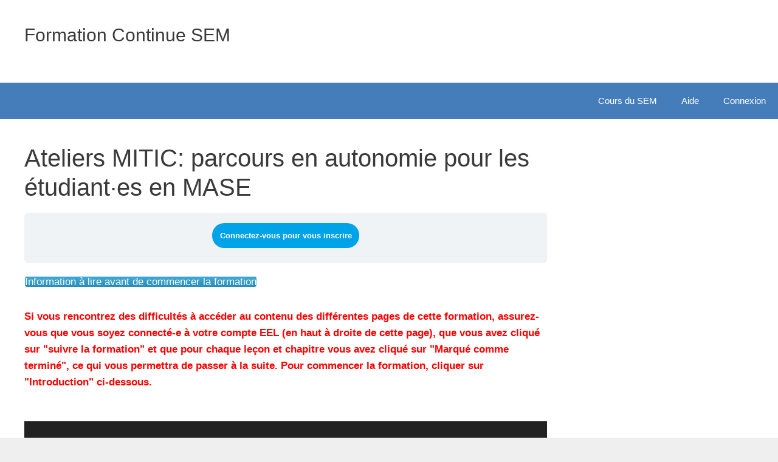

--- FILE ---
content_type: text/html; charset=UTF-8
request_url: https://semformation.anticiper.ch/courses/ateliers-mitic-parcours-en-autonomie-pour-les-etudiant%c2%b7es-en-mase1/
body_size: 16330
content:
<!DOCTYPE html>
<html lang="fr-FR">
<head>
	<meta charset="UTF-8">
	<title>Ateliers MITIC: parcours en autonomie pour les étudiant·es en MASE &#8211; Formation Continue SEM</title>
<meta name='robots' content='max-image-preview:large' />
	<style>img:is([sizes="auto" i], [sizes^="auto," i]) { contain-intrinsic-size: 3000px 1500px }</style>
	<meta name="viewport" content="width=device-width, initial-scale=1"><link rel="alternate" type="application/rss+xml" title="Formation Continue SEM &raquo; Flux" href="https://semformation.anticiper.ch/feed/" />
<link rel="alternate" type="application/rss+xml" title="Formation Continue SEM &raquo; Flux des commentaires" href="https://semformation.anticiper.ch/comments/feed/" />
<link rel="alternate" type="application/rss+xml" title="Formation Continue SEM &raquo; Ateliers MITIC: parcours en autonomie pour les étudiant·es en MASE Flux des commentaires" href="https://semformation.anticiper.ch/courses/ateliers-mitic-parcours-en-autonomie-pour-les-etudiant%c2%b7es-en-mase1/feed/" />
<script>
window._wpemojiSettings = {"baseUrl":"https:\/\/s.w.org\/images\/core\/emoji\/16.0.1\/72x72\/","ext":".png","svgUrl":"https:\/\/s.w.org\/images\/core\/emoji\/16.0.1\/svg\/","svgExt":".svg","source":{"concatemoji":"https:\/\/semformation.anticiper.ch\/wp-includes\/js\/wp-emoji-release.min.js?ver=6.8.3"}};
/*! This file is auto-generated */
!function(s,n){var o,i,e;function c(e){try{var t={supportTests:e,timestamp:(new Date).valueOf()};sessionStorage.setItem(o,JSON.stringify(t))}catch(e){}}function p(e,t,n){e.clearRect(0,0,e.canvas.width,e.canvas.height),e.fillText(t,0,0);var t=new Uint32Array(e.getImageData(0,0,e.canvas.width,e.canvas.height).data),a=(e.clearRect(0,0,e.canvas.width,e.canvas.height),e.fillText(n,0,0),new Uint32Array(e.getImageData(0,0,e.canvas.width,e.canvas.height).data));return t.every(function(e,t){return e===a[t]})}function u(e,t){e.clearRect(0,0,e.canvas.width,e.canvas.height),e.fillText(t,0,0);for(var n=e.getImageData(16,16,1,1),a=0;a<n.data.length;a++)if(0!==n.data[a])return!1;return!0}function f(e,t,n,a){switch(t){case"flag":return n(e,"\ud83c\udff3\ufe0f\u200d\u26a7\ufe0f","\ud83c\udff3\ufe0f\u200b\u26a7\ufe0f")?!1:!n(e,"\ud83c\udde8\ud83c\uddf6","\ud83c\udde8\u200b\ud83c\uddf6")&&!n(e,"\ud83c\udff4\udb40\udc67\udb40\udc62\udb40\udc65\udb40\udc6e\udb40\udc67\udb40\udc7f","\ud83c\udff4\u200b\udb40\udc67\u200b\udb40\udc62\u200b\udb40\udc65\u200b\udb40\udc6e\u200b\udb40\udc67\u200b\udb40\udc7f");case"emoji":return!a(e,"\ud83e\udedf")}return!1}function g(e,t,n,a){var r="undefined"!=typeof WorkerGlobalScope&&self instanceof WorkerGlobalScope?new OffscreenCanvas(300,150):s.createElement("canvas"),o=r.getContext("2d",{willReadFrequently:!0}),i=(o.textBaseline="top",o.font="600 32px Arial",{});return e.forEach(function(e){i[e]=t(o,e,n,a)}),i}function t(e){var t=s.createElement("script");t.src=e,t.defer=!0,s.head.appendChild(t)}"undefined"!=typeof Promise&&(o="wpEmojiSettingsSupports",i=["flag","emoji"],n.supports={everything:!0,everythingExceptFlag:!0},e=new Promise(function(e){s.addEventListener("DOMContentLoaded",e,{once:!0})}),new Promise(function(t){var n=function(){try{var e=JSON.parse(sessionStorage.getItem(o));if("object"==typeof e&&"number"==typeof e.timestamp&&(new Date).valueOf()<e.timestamp+604800&&"object"==typeof e.supportTests)return e.supportTests}catch(e){}return null}();if(!n){if("undefined"!=typeof Worker&&"undefined"!=typeof OffscreenCanvas&&"undefined"!=typeof URL&&URL.createObjectURL&&"undefined"!=typeof Blob)try{var e="postMessage("+g.toString()+"("+[JSON.stringify(i),f.toString(),p.toString(),u.toString()].join(",")+"));",a=new Blob([e],{type:"text/javascript"}),r=new Worker(URL.createObjectURL(a),{name:"wpTestEmojiSupports"});return void(r.onmessage=function(e){c(n=e.data),r.terminate(),t(n)})}catch(e){}c(n=g(i,f,p,u))}t(n)}).then(function(e){for(var t in e)n.supports[t]=e[t],n.supports.everything=n.supports.everything&&n.supports[t],"flag"!==t&&(n.supports.everythingExceptFlag=n.supports.everythingExceptFlag&&n.supports[t]);n.supports.everythingExceptFlag=n.supports.everythingExceptFlag&&!n.supports.flag,n.DOMReady=!1,n.readyCallback=function(){n.DOMReady=!0}}).then(function(){return e}).then(function(){var e;n.supports.everything||(n.readyCallback(),(e=n.source||{}).concatemoji?t(e.concatemoji):e.wpemoji&&e.twemoji&&(t(e.twemoji),t(e.wpemoji)))}))}((window,document),window._wpemojiSettings);
</script>
<style id='wp-emoji-styles-inline-css'>

	img.wp-smiley, img.emoji {
		display: inline !important;
		border: none !important;
		box-shadow: none !important;
		height: 1em !important;
		width: 1em !important;
		margin: 0 0.07em !important;
		vertical-align: -0.1em !important;
		background: none !important;
		padding: 0 !important;
	}
</style>
<link rel='stylesheet' id='wp-block-library-css' href='https://semformation.anticiper.ch/wp-includes/css/dist/block-library/style.min.css?ver=6.8.3' media='all' />
<style id='classic-theme-styles-inline-css'>
/*! This file is auto-generated */
.wp-block-button__link{color:#fff;background-color:#32373c;border-radius:9999px;box-shadow:none;text-decoration:none;padding:calc(.667em + 2px) calc(1.333em + 2px);font-size:1.125em}.wp-block-file__button{background:#32373c;color:#fff;text-decoration:none}
</style>
<style id='co-authors-plus-coauthors-style-inline-css'>
.wp-block-co-authors-plus-coauthors.is-layout-flow [class*=wp-block-co-authors-plus]{display:inline}

</style>
<style id='co-authors-plus-avatar-style-inline-css'>
.wp-block-co-authors-plus-avatar :where(img){height:auto;max-width:100%;vertical-align:bottom}.wp-block-co-authors-plus-coauthors.is-layout-flow .wp-block-co-authors-plus-avatar :where(img){vertical-align:middle}.wp-block-co-authors-plus-avatar:is(.alignleft,.alignright){display:table}.wp-block-co-authors-plus-avatar.aligncenter{display:table;margin-inline:auto}

</style>
<style id='co-authors-plus-image-style-inline-css'>
.wp-block-co-authors-plus-image{margin-bottom:0}.wp-block-co-authors-plus-image :where(img){height:auto;max-width:100%;vertical-align:bottom}.wp-block-co-authors-plus-coauthors.is-layout-flow .wp-block-co-authors-plus-image :where(img){vertical-align:middle}.wp-block-co-authors-plus-image:is(.alignfull,.alignwide) :where(img){width:100%}.wp-block-co-authors-plus-image:is(.alignleft,.alignright){display:table}.wp-block-co-authors-plus-image.aligncenter{display:table;margin-inline:auto}

</style>
<style id='pdfp-pdfposter-style-inline-css'>
.pdfp_wrapper .pdf{position:relative}.pdfp_wrapper.pdfp_popup_enabled .iframe_wrapper{display:none}.pdfp_wrapper.pdfp_popup_enabled .iframe_wrapper:fullscreen{display:block}.pdfp_wrapper .iframe_wrapper{height:100%;width:100%}.pdfp_wrapper .iframe_wrapper:fullscreen iframe{height:100vh!important}.pdfp_wrapper .iframe_wrapper iframe{width:100%}.pdfp_wrapper .iframe_wrapper .close{background:#fff;border:1px solid #ddd;border-radius:3px;color:#222;cursor:pointer;display:none;font-family:sans-serif;font-size:36px;line-height:100%;padding:0 7px;position:absolute;right:12px;top:35px;z-index:9999}.pdfp_wrapper .iframe_wrapper:fullscreen .close{display:block}.pdfp_wrapper .pdfp_fullscreen_close{display:none}.pdfp_wrapper.pdfp_fullscreen_opened .pdfp_fullscreen_close{align-items:center;background:#fff;border-radius:3px;color:#222;cursor:pointer;display:flex;font-size:35px;height:30px;justify-content:center;overflow:hidden;padding-bottom:4px;position:fixed;right:20px;top:20px;width:32px}.pdfp_wrapper.pdfp_fullscreen_opened .pdfp_fullscreen_overlay{background:#2229;height:100%;left:0;position:fixed;top:0;width:100%}.pdfp_wrapper.pdfp_fullscreen_opened .iframe_wrapper{display:block;height:90vh;left:50%;max-width:95%;position:fixed;top:50%;transform:translate(-50%,-50%);width:900px;z-index:99999999999}.pdfp_wrapper iframe{border:none;outline:none}.pdfp-adobe-viewer{border:1px solid #ddd;border-radius:3px;cursor:pointer;outline:none;text-decoration:none}.pdfp_download{margin-right:15px}.cta_wrapper{margin-bottom:10px;text-align:left}.cta_wrapper button{cursor:pointer}.pdfp_wrapper p{margin:10px 0;text-align:center}.popout-disabled{height:50px;position:absolute;right:12px;top:12px;width:50px}.pdfp_wrapper iframe{max-width:100%}.ViewSDK_hideOverflow[data-align=center]{margin-left:auto;margin-right:auto}.ViewSDK_hideOverflow[data-align=left]{margin-right:auto}.ViewSDK_hideOverflow[data-align=right]{margin-left:auto}@media screen and (max-width:768px){.pdfp_wrapper iframe{height:calc(100vw + 120px)}}@media screen and (max-width:576px){.cta_wrapper .pdfp_download{margin-bottom:10px;margin-right:0}.cta_wrapper .pdfp_download button{margin-right:0!important}.cta_wrapper{align-items:center;display:flex;flex-direction:column}}
.pdfp_wrapper .pdf{position:relative}.pdfp_wrapper .iframe_wrapper{height:100%;width:100%}.pdfp_wrapper .iframe_wrapper:fullscreen iframe{height:100vh!important}.pdfp_wrapper .iframe_wrapper iframe{width:100%}.pdfp_wrapper .iframe_wrapper .close{background:#fff;border:1px solid #ddd;border-radius:3px;color:#222;cursor:pointer;display:none;font-family:sans-serif;font-size:36px;line-height:100%;padding:0 7px;position:absolute;right:12px;top:35px;z-index:9999}.pdfp_wrapper .iframe_wrapper:fullscreen .close{display:block}.pdfp-adobe-viewer{border:1px solid #ddd;border-radius:3px;cursor:pointer;outline:none;text-decoration:none}.pdfp_download{margin-right:15px}.cta_wrapper{margin-bottom:10px}.pdfp_wrapper p{margin:10px 0;text-align:center}.popout-disabled{height:50px;position:absolute;right:12px;top:12px;width:50px}@media screen and (max-width:768px){.pdfp_wrapper iframe{height:calc(100vw + 120px)}}.ViewSDK_hideOverflow[data-align=center]{margin-left:auto;margin-right:auto}.ViewSDK_hideOverflow[data-align=left]{margin-right:auto}.ViewSDK_hideOverflow[data-align=right]{margin-left:auto}@media screen and (max-width:768px){.pdfp_wrapper iframe{height:calc(100vw + 120px)!important}}@media screen and (max-width:576px){.cta_wrapper .pdfp_download{margin-bottom:10px;margin-right:0}.cta_wrapper .pdfp_download button{margin-right:0!important}.cta_wrapper{align-items:center;display:flex;flex-direction:column}}

</style>
<style id='global-styles-inline-css'>
:root{--wp--preset--aspect-ratio--square: 1;--wp--preset--aspect-ratio--4-3: 4/3;--wp--preset--aspect-ratio--3-4: 3/4;--wp--preset--aspect-ratio--3-2: 3/2;--wp--preset--aspect-ratio--2-3: 2/3;--wp--preset--aspect-ratio--16-9: 16/9;--wp--preset--aspect-ratio--9-16: 9/16;--wp--preset--color--black: #000000;--wp--preset--color--cyan-bluish-gray: #abb8c3;--wp--preset--color--white: #ffffff;--wp--preset--color--pale-pink: #f78da7;--wp--preset--color--vivid-red: #cf2e2e;--wp--preset--color--luminous-vivid-orange: #ff6900;--wp--preset--color--luminous-vivid-amber: #fcb900;--wp--preset--color--light-green-cyan: #7bdcb5;--wp--preset--color--vivid-green-cyan: #00d084;--wp--preset--color--pale-cyan-blue: #8ed1fc;--wp--preset--color--vivid-cyan-blue: #0693e3;--wp--preset--color--vivid-purple: #9b51e0;--wp--preset--color--contrast: var(--contrast);--wp--preset--color--contrast-2: var(--contrast-2);--wp--preset--color--contrast-3: var(--contrast-3);--wp--preset--color--base: var(--base);--wp--preset--color--base-2: var(--base-2);--wp--preset--color--base-3: var(--base-3);--wp--preset--color--accent: var(--accent);--wp--preset--gradient--vivid-cyan-blue-to-vivid-purple: linear-gradient(135deg,rgba(6,147,227,1) 0%,rgb(155,81,224) 100%);--wp--preset--gradient--light-green-cyan-to-vivid-green-cyan: linear-gradient(135deg,rgb(122,220,180) 0%,rgb(0,208,130) 100%);--wp--preset--gradient--luminous-vivid-amber-to-luminous-vivid-orange: linear-gradient(135deg,rgba(252,185,0,1) 0%,rgba(255,105,0,1) 100%);--wp--preset--gradient--luminous-vivid-orange-to-vivid-red: linear-gradient(135deg,rgba(255,105,0,1) 0%,rgb(207,46,46) 100%);--wp--preset--gradient--very-light-gray-to-cyan-bluish-gray: linear-gradient(135deg,rgb(238,238,238) 0%,rgb(169,184,195) 100%);--wp--preset--gradient--cool-to-warm-spectrum: linear-gradient(135deg,rgb(74,234,220) 0%,rgb(151,120,209) 20%,rgb(207,42,186) 40%,rgb(238,44,130) 60%,rgb(251,105,98) 80%,rgb(254,248,76) 100%);--wp--preset--gradient--blush-light-purple: linear-gradient(135deg,rgb(255,206,236) 0%,rgb(152,150,240) 100%);--wp--preset--gradient--blush-bordeaux: linear-gradient(135deg,rgb(254,205,165) 0%,rgb(254,45,45) 50%,rgb(107,0,62) 100%);--wp--preset--gradient--luminous-dusk: linear-gradient(135deg,rgb(255,203,112) 0%,rgb(199,81,192) 50%,rgb(65,88,208) 100%);--wp--preset--gradient--pale-ocean: linear-gradient(135deg,rgb(255,245,203) 0%,rgb(182,227,212) 50%,rgb(51,167,181) 100%);--wp--preset--gradient--electric-grass: linear-gradient(135deg,rgb(202,248,128) 0%,rgb(113,206,126) 100%);--wp--preset--gradient--midnight: linear-gradient(135deg,rgb(2,3,129) 0%,rgb(40,116,252) 100%);--wp--preset--font-size--small: 13px;--wp--preset--font-size--medium: 20px;--wp--preset--font-size--large: 36px;--wp--preset--font-size--x-large: 42px;--wp--preset--spacing--20: 0.44rem;--wp--preset--spacing--30: 0.67rem;--wp--preset--spacing--40: 1rem;--wp--preset--spacing--50: 1.5rem;--wp--preset--spacing--60: 2.25rem;--wp--preset--spacing--70: 3.38rem;--wp--preset--spacing--80: 5.06rem;--wp--preset--shadow--natural: 6px 6px 9px rgba(0, 0, 0, 0.2);--wp--preset--shadow--deep: 12px 12px 50px rgba(0, 0, 0, 0.4);--wp--preset--shadow--sharp: 6px 6px 0px rgba(0, 0, 0, 0.2);--wp--preset--shadow--outlined: 6px 6px 0px -3px rgba(255, 255, 255, 1), 6px 6px rgba(0, 0, 0, 1);--wp--preset--shadow--crisp: 6px 6px 0px rgba(0, 0, 0, 1);}:where(.is-layout-flex){gap: 0.5em;}:where(.is-layout-grid){gap: 0.5em;}body .is-layout-flex{display: flex;}.is-layout-flex{flex-wrap: wrap;align-items: center;}.is-layout-flex > :is(*, div){margin: 0;}body .is-layout-grid{display: grid;}.is-layout-grid > :is(*, div){margin: 0;}:where(.wp-block-columns.is-layout-flex){gap: 2em;}:where(.wp-block-columns.is-layout-grid){gap: 2em;}:where(.wp-block-post-template.is-layout-flex){gap: 1.25em;}:where(.wp-block-post-template.is-layout-grid){gap: 1.25em;}.has-black-color{color: var(--wp--preset--color--black) !important;}.has-cyan-bluish-gray-color{color: var(--wp--preset--color--cyan-bluish-gray) !important;}.has-white-color{color: var(--wp--preset--color--white) !important;}.has-pale-pink-color{color: var(--wp--preset--color--pale-pink) !important;}.has-vivid-red-color{color: var(--wp--preset--color--vivid-red) !important;}.has-luminous-vivid-orange-color{color: var(--wp--preset--color--luminous-vivid-orange) !important;}.has-luminous-vivid-amber-color{color: var(--wp--preset--color--luminous-vivid-amber) !important;}.has-light-green-cyan-color{color: var(--wp--preset--color--light-green-cyan) !important;}.has-vivid-green-cyan-color{color: var(--wp--preset--color--vivid-green-cyan) !important;}.has-pale-cyan-blue-color{color: var(--wp--preset--color--pale-cyan-blue) !important;}.has-vivid-cyan-blue-color{color: var(--wp--preset--color--vivid-cyan-blue) !important;}.has-vivid-purple-color{color: var(--wp--preset--color--vivid-purple) !important;}.has-black-background-color{background-color: var(--wp--preset--color--black) !important;}.has-cyan-bluish-gray-background-color{background-color: var(--wp--preset--color--cyan-bluish-gray) !important;}.has-white-background-color{background-color: var(--wp--preset--color--white) !important;}.has-pale-pink-background-color{background-color: var(--wp--preset--color--pale-pink) !important;}.has-vivid-red-background-color{background-color: var(--wp--preset--color--vivid-red) !important;}.has-luminous-vivid-orange-background-color{background-color: var(--wp--preset--color--luminous-vivid-orange) !important;}.has-luminous-vivid-amber-background-color{background-color: var(--wp--preset--color--luminous-vivid-amber) !important;}.has-light-green-cyan-background-color{background-color: var(--wp--preset--color--light-green-cyan) !important;}.has-vivid-green-cyan-background-color{background-color: var(--wp--preset--color--vivid-green-cyan) !important;}.has-pale-cyan-blue-background-color{background-color: var(--wp--preset--color--pale-cyan-blue) !important;}.has-vivid-cyan-blue-background-color{background-color: var(--wp--preset--color--vivid-cyan-blue) !important;}.has-vivid-purple-background-color{background-color: var(--wp--preset--color--vivid-purple) !important;}.has-black-border-color{border-color: var(--wp--preset--color--black) !important;}.has-cyan-bluish-gray-border-color{border-color: var(--wp--preset--color--cyan-bluish-gray) !important;}.has-white-border-color{border-color: var(--wp--preset--color--white) !important;}.has-pale-pink-border-color{border-color: var(--wp--preset--color--pale-pink) !important;}.has-vivid-red-border-color{border-color: var(--wp--preset--color--vivid-red) !important;}.has-luminous-vivid-orange-border-color{border-color: var(--wp--preset--color--luminous-vivid-orange) !important;}.has-luminous-vivid-amber-border-color{border-color: var(--wp--preset--color--luminous-vivid-amber) !important;}.has-light-green-cyan-border-color{border-color: var(--wp--preset--color--light-green-cyan) !important;}.has-vivid-green-cyan-border-color{border-color: var(--wp--preset--color--vivid-green-cyan) !important;}.has-pale-cyan-blue-border-color{border-color: var(--wp--preset--color--pale-cyan-blue) !important;}.has-vivid-cyan-blue-border-color{border-color: var(--wp--preset--color--vivid-cyan-blue) !important;}.has-vivid-purple-border-color{border-color: var(--wp--preset--color--vivid-purple) !important;}.has-vivid-cyan-blue-to-vivid-purple-gradient-background{background: var(--wp--preset--gradient--vivid-cyan-blue-to-vivid-purple) !important;}.has-light-green-cyan-to-vivid-green-cyan-gradient-background{background: var(--wp--preset--gradient--light-green-cyan-to-vivid-green-cyan) !important;}.has-luminous-vivid-amber-to-luminous-vivid-orange-gradient-background{background: var(--wp--preset--gradient--luminous-vivid-amber-to-luminous-vivid-orange) !important;}.has-luminous-vivid-orange-to-vivid-red-gradient-background{background: var(--wp--preset--gradient--luminous-vivid-orange-to-vivid-red) !important;}.has-very-light-gray-to-cyan-bluish-gray-gradient-background{background: var(--wp--preset--gradient--very-light-gray-to-cyan-bluish-gray) !important;}.has-cool-to-warm-spectrum-gradient-background{background: var(--wp--preset--gradient--cool-to-warm-spectrum) !important;}.has-blush-light-purple-gradient-background{background: var(--wp--preset--gradient--blush-light-purple) !important;}.has-blush-bordeaux-gradient-background{background: var(--wp--preset--gradient--blush-bordeaux) !important;}.has-luminous-dusk-gradient-background{background: var(--wp--preset--gradient--luminous-dusk) !important;}.has-pale-ocean-gradient-background{background: var(--wp--preset--gradient--pale-ocean) !important;}.has-electric-grass-gradient-background{background: var(--wp--preset--gradient--electric-grass) !important;}.has-midnight-gradient-background{background: var(--wp--preset--gradient--midnight) !important;}.has-small-font-size{font-size: var(--wp--preset--font-size--small) !important;}.has-medium-font-size{font-size: var(--wp--preset--font-size--medium) !important;}.has-large-font-size{font-size: var(--wp--preset--font-size--large) !important;}.has-x-large-font-size{font-size: var(--wp--preset--font-size--x-large) !important;}
:where(.wp-block-post-template.is-layout-flex){gap: 1.25em;}:where(.wp-block-post-template.is-layout-grid){gap: 1.25em;}
:where(.wp-block-columns.is-layout-flex){gap: 2em;}:where(.wp-block-columns.is-layout-grid){gap: 2em;}
:root :where(.wp-block-pullquote){font-size: 1.5em;line-height: 1.6;}
</style>
<link rel='stylesheet' id='contact-form-7-css' href='https://semformation.anticiper.ch/wp-content/plugins/contact-form-7/includes/css/styles.css?ver=6.1' media='all' />
<link rel='stylesheet' id='pdfp-public-css' href='https://semformation.anticiper.ch/wp-content/plugins/pdf-poster/build/public.css?ver=2.2.4' media='all' />
<link rel='stylesheet' id='siteorigin-panels-front-css' href='https://semformation.anticiper.ch/wp-content/plugins/siteorigin-panels/css/front-flex.min.css?ver=2.32.1' media='all' />
<link rel='stylesheet' id='uncannyowl-learndash-toolkit-free-css' href='https://semformation.anticiper.ch/wp-content/plugins/uncanny-learndash-toolkit/src/assets/frontend/dist/bundle.min.css?ver=3.7.0.3' media='all' />
<link rel='stylesheet' id='learndash_quiz_front_css-css' href='//semformation.anticiper.ch/wp-content/plugins/sfwd-lms/themes/legacy/templates/learndash_quiz_front.min.css?ver=4.15.2' media='all' />
<link rel='stylesheet' id='dashicons-css' href='https://semformation.anticiper.ch/wp-includes/css/dashicons.min.css?ver=6.8.3' media='all' />
<link rel='stylesheet' id='learndash-css' href='//semformation.anticiper.ch/wp-content/plugins/sfwd-lms/src/assets/dist/css/styles.css?ver=4.15.2' media='all' />
<link rel='stylesheet' id='jquery-dropdown-css-css' href='//semformation.anticiper.ch/wp-content/plugins/sfwd-lms/assets/css/jquery.dropdown.min.css?ver=4.15.2' media='all' />
<link rel='stylesheet' id='learndash_lesson_video-css' href='//semformation.anticiper.ch/wp-content/plugins/sfwd-lms/themes/legacy/templates/learndash_lesson_video.min.css?ver=4.15.2' media='all' />
<link rel='stylesheet' id='audioigniter-css' href='https://semformation.anticiper.ch/wp-content/plugins/audioigniter/player/build/style.css?ver=2.0.1' media='all' />
<link rel='stylesheet' id='h5p-plugin-styles-css' href='https://semformation.anticiper.ch/wp-content/plugins/h5p/h5p-php-library/styles/h5p.css?ver=1.16.0' media='all' />
<link rel='stylesheet' id='generate-style-grid-css' href='https://semformation.anticiper.ch/wp-content/themes/generatepress/assets/css/unsemantic-grid.min.css?ver=3.6.0' media='all' />
<link rel='stylesheet' id='generate-style-css' href='https://semformation.anticiper.ch/wp-content/themes/generatepress/assets/css/style.min.css?ver=3.6.0' media='all' />
<style id='generate-style-inline-css'>
body{background-color:#efefef;color:#3a3a3a;}a{color:#1e73be;}a:hover, a:focus, a:active{color:#db7b0d;}body .grid-container{max-width:2000px;}.wp-block-group__inner-container{max-width:2000px;margin-left:auto;margin-right:auto;}:root{--contrast:#222222;--contrast-2:#575760;--contrast-3:#b2b2be;--base:#f0f0f0;--base-2:#f7f8f9;--base-3:#ffffff;--accent:#1e73be;}:root .has-contrast-color{color:var(--contrast);}:root .has-contrast-background-color{background-color:var(--contrast);}:root .has-contrast-2-color{color:var(--contrast-2);}:root .has-contrast-2-background-color{background-color:var(--contrast-2);}:root .has-contrast-3-color{color:var(--contrast-3);}:root .has-contrast-3-background-color{background-color:var(--contrast-3);}:root .has-base-color{color:var(--base);}:root .has-base-background-color{background-color:var(--base);}:root .has-base-2-color{color:var(--base-2);}:root .has-base-2-background-color{background-color:var(--base-2);}:root .has-base-3-color{color:var(--base-3);}:root .has-base-3-background-color{background-color:var(--base-3);}:root .has-accent-color{color:var(--accent);}:root .has-accent-background-color{background-color:var(--accent);}body, button, input, select, textarea{font-family:Segoe UI, Helvetica Neue, Helvetica, sans-serif;}body{line-height:1.6;}p{margin-bottom:1.2em;}.entry-content > [class*="wp-block-"]:not(:last-child):not(.wp-block-heading){margin-bottom:1.2em;}.main-title{font-size:45px;}.main-navigation .main-nav ul ul li a{font-size:14px;}.sidebar .widget, .footer-widgets .widget{font-size:17px;}h1{font-weight:300;font-size:40px;}h2{font-weight:300;font-size:30px;}h3{font-size:20px;}h4{font-size:inherit;}h5{font-size:inherit;}@media (max-width:768px){.main-title{font-size:30px;}h1{font-size:30px;}h2{font-size:25px;}}.top-bar{background-color:#636363;color:#ffffff;}.top-bar a{color:#ffffff;}.top-bar a:hover{color:#303030;}.site-header{background-color:#ffffff;color:#3a3a3a;}.site-header a{color:#3a3a3a;}.main-title a,.main-title a:hover{color:#222222;}.site-description{color:#757575;}.main-navigation,.main-navigation ul ul{background-color:#222222;}.main-navigation .main-nav ul li a, .main-navigation .menu-toggle, .main-navigation .menu-bar-items{color:#ffffff;}.main-navigation .main-nav ul li:not([class*="current-menu-"]):hover > a, .main-navigation .main-nav ul li:not([class*="current-menu-"]):focus > a, .main-navigation .main-nav ul li.sfHover:not([class*="current-menu-"]) > a, .main-navigation .menu-bar-item:hover > a, .main-navigation .menu-bar-item.sfHover > a{color:#ffffff;background-color:#3f3f3f;}button.menu-toggle:hover,button.menu-toggle:focus,.main-navigation .mobile-bar-items a,.main-navigation .mobile-bar-items a:hover,.main-navigation .mobile-bar-items a:focus{color:#ffffff;}.main-navigation .main-nav ul li[class*="current-menu-"] > a{color:#ffffff;background-color:#3f3f3f;}.navigation-search input[type="search"],.navigation-search input[type="search"]:active, .navigation-search input[type="search"]:focus, .main-navigation .main-nav ul li.search-item.active > a, .main-navigation .menu-bar-items .search-item.active > a{color:#ffffff;background-color:#3f3f3f;}.main-navigation ul ul{background-color:#3f3f3f;}.main-navigation .main-nav ul ul li a{color:#ffffff;}.main-navigation .main-nav ul ul li:not([class*="current-menu-"]):hover > a,.main-navigation .main-nav ul ul li:not([class*="current-menu-"]):focus > a, .main-navigation .main-nav ul ul li.sfHover:not([class*="current-menu-"]) > a{color:#ffffff;background-color:#4f4f4f;}.main-navigation .main-nav ul ul li[class*="current-menu-"] > a{color:#ffffff;background-color:#4f4f4f;}.separate-containers .inside-article, .separate-containers .comments-area, .separate-containers .page-header, .one-container .container, .separate-containers .paging-navigation, .inside-page-header{background-color:#ffffff;}.entry-meta{color:#595959;}.entry-meta a{color:#595959;}.entry-meta a:hover{color:#1e73be;}.sidebar .widget{background-color:#ffffff;}.sidebar .widget .widget-title{color:#000000;}.footer-widgets{background-color:#ffffff;}.footer-widgets .widget-title{color:#000000;}.site-info{color:#ffffff;background-color:#222222;}.site-info a{color:#ffffff;}.site-info a:hover{color:#606060;}.footer-bar .widget_nav_menu .current-menu-item a{color:#606060;}input[type="text"],input[type="email"],input[type="url"],input[type="password"],input[type="search"],input[type="tel"],input[type="number"],textarea,select{color:#666666;background-color:#fafafa;border-color:#cccccc;}input[type="text"]:focus,input[type="email"]:focus,input[type="url"]:focus,input[type="password"]:focus,input[type="search"]:focus,input[type="tel"]:focus,input[type="number"]:focus,textarea:focus,select:focus{color:#666666;background-color:#ffffff;border-color:#bfbfbf;}button,html input[type="button"],input[type="reset"],input[type="submit"],a.button,a.wp-block-button__link:not(.has-background){color:#ffffff;background-color:#666666;}button:hover,html input[type="button"]:hover,input[type="reset"]:hover,input[type="submit"]:hover,a.button:hover,button:focus,html input[type="button"]:focus,input[type="reset"]:focus,input[type="submit"]:focus,a.button:focus,a.wp-block-button__link:not(.has-background):active,a.wp-block-button__link:not(.has-background):focus,a.wp-block-button__link:not(.has-background):hover{color:#ffffff;background-color:#3f3f3f;}a.generate-back-to-top{background-color:rgba( 0,0,0,0.4 );color:#ffffff;}a.generate-back-to-top:hover,a.generate-back-to-top:focus{background-color:rgba( 0,0,0,0.6 );color:#ffffff;}:root{--gp-search-modal-bg-color:var(--base-3);--gp-search-modal-text-color:var(--contrast);--gp-search-modal-overlay-bg-color:rgba(0,0,0,0.2);}@media (max-width:768px){.main-navigation .menu-bar-item:hover > a, .main-navigation .menu-bar-item.sfHover > a{background:none;color:#ffffff;}}.inside-top-bar{padding:10px;}.inside-header{padding:40px;}.site-main .wp-block-group__inner-container{padding:40px;}.entry-content .alignwide, body:not(.no-sidebar) .entry-content .alignfull{margin-left:-40px;width:calc(100% + 80px);max-width:calc(100% + 80px);}.rtl .menu-item-has-children .dropdown-menu-toggle{padding-left:20px;}.rtl .main-navigation .main-nav ul li.menu-item-has-children > a{padding-right:20px;}.site-info{padding:20px;}@media (max-width:768px){.separate-containers .inside-article, .separate-containers .comments-area, .separate-containers .page-header, .separate-containers .paging-navigation, .one-container .site-content, .inside-page-header{padding:30px;}.site-main .wp-block-group__inner-container{padding:30px;}.site-info{padding-right:10px;padding-left:10px;}.entry-content .alignwide, body:not(.no-sidebar) .entry-content .alignfull{margin-left:-30px;width:calc(100% + 60px);max-width:calc(100% + 60px);}}.one-container .sidebar .widget{padding:0px;}@media (max-width:768px){.main-navigation .menu-toggle,.main-navigation .mobile-bar-items,.sidebar-nav-mobile:not(#sticky-placeholder){display:block;}.main-navigation ul,.gen-sidebar-nav{display:none;}[class*="nav-float-"] .site-header .inside-header > *{float:none;clear:both;}}
</style>
<link rel='stylesheet' id='generate-mobile-style-css' href='https://semformation.anticiper.ch/wp-content/themes/generatepress/assets/css/mobile.min.css?ver=3.6.0' media='all' />
<link rel='stylesheet' id='generate-font-icons-css' href='https://semformation.anticiper.ch/wp-content/themes/generatepress/assets/css/components/font-icons.min.css?ver=3.6.0' media='all' />
<link rel='stylesheet' id='font-awesome-css' href='https://semformation.anticiper.ch/wp-content/themes/generatepress/assets/css/components/font-awesome.min.css?ver=4.7' media='all' />
<link rel='stylesheet' id='learndash-front-css' href='//semformation.anticiper.ch/wp-content/plugins/sfwd-lms/themes/ld30/assets/css/learndash.min.css?ver=4.15.2' media='all' />
<style id='learndash-front-inline-css'>

		.learndash-wrapper .ld-alert-warning {
			background-color:transparent;
		}

		.learndash-wrapper .ld-status-waiting,
		.learndash-wrapper .ld-alert-warning .ld-alert-icon {
			background-color: #fc0010 !important;
		}

		.learndash-wrapper .ld-tertiary-color-hover:hover,
		.learndash-wrapper .ld-tertiary-color,
		.learndash-wrapper .ld-alert-warning {
			color: #fc0010 !important;
		}

		.learndash-wrapper .ld-tertiary-background {
			background-color: #fc0010 !important;
		}

		.learndash-wrapper .ld-alert-warning {
			border-color: #fc0010 !important;
		}

		.learndash-wrapper .ld-tertiary-background,
		.learndash-wrapper .ld-alert-warning .ld-alert-icon {
			color:white !important;
		}

		.learndash-wrapper .wpProQuiz_content .wpProQuiz_reviewQuestion li.wpProQuiz_reviewQuestionReview,
		.learndash-wrapper .wpProQuiz_content .wpProQuiz_box li.wpProQuiz_reviewQuestionReview {
			background-color: #fc0010 !important;
		}

		.learndash-wrapper .wpProQuiz_content  .wpProQuiz_reviewLegend span.wpProQuiz_reviewColor_Review {
			background-color: #fc0010 !important;
		}

		
</style>
<script src="https://semformation.anticiper.ch/wp-includes/js/jquery/jquery.min.js?ver=3.7.1" id="jquery-core-js"></script>
<script src="https://semformation.anticiper.ch/wp-includes/js/jquery/jquery-migrate.min.js?ver=3.4.1" id="jquery-migrate-js"></script>
<script id="uncannyowl-learndash-toolkit-free-js-extra">
var UncannyToolkit = {"ajax":{"url":"https:\/\/semformation.anticiper.ch\/wp-admin\/admin-ajax.php","nonce":"7715432656"},"integrity":{"shouldPreventConcurrentLogin":false},"i18n":{"dismiss":"Ignorer","preventConcurrentLogin":"Your account has exceeded maximum concurrent login number.","error":{"generic":"Il y a eu un probl\u00e8me. Veuillez r\u00e9essayer"}},"modals":[]};
</script>
<script src="https://semformation.anticiper.ch/wp-content/plugins/uncanny-learndash-toolkit/src/assets/frontend/dist/bundle.min.js?ver=3.7.0.3" id="uncannyowl-learndash-toolkit-free-js"></script>
<script id="ai-js-js-extra">
var MyAjax = {"ajaxurl":"https:\/\/semformation.anticiper.ch\/wp-admin\/admin-ajax.php","security":"671347d5bb"};
</script>
<script src="https://semformation.anticiper.ch/wp-content/plugins/advanced-iframe/js/ai.min.js?ver=395890" id="ai-js-js"></script>
<link rel="https://api.w.org/" href="https://semformation.anticiper.ch/wp-json/" /><link rel="alternate" title="JSON" type="application/json" href="https://semformation.anticiper.ch/wp-json/wp/v2/sfwd-courses/29724" /><link rel="EditURI" type="application/rsd+xml" title="RSD" href="https://semformation.anticiper.ch/xmlrpc.php?rsd" />
<meta name="generator" content="WordPress 6.8.3" />
<meta name="generator" content="Seriously Simple Podcasting 3.10.4" />
<link rel="canonical" href="https://semformation.anticiper.ch/courses/ateliers-mitic-parcours-en-autonomie-pour-les-etudiant%c2%b7es-en-mase1/" />
<link rel='shortlink' href='https://semformation.anticiper.ch/?p=29724' />
<link rel="alternate" title="oEmbed (JSON)" type="application/json+oembed" href="https://semformation.anticiper.ch/wp-json/oembed/1.0/embed?url=https%3A%2F%2Fsemformation.anticiper.ch%2Fcourses%2Fateliers-mitic-parcours-en-autonomie-pour-les-etudiant%25c2%25b7es-en-mase1%2F" />
<link rel="alternate" title="oEmbed (XML)" type="text/xml+oembed" href="https://semformation.anticiper.ch/wp-json/oembed/1.0/embed?url=https%3A%2F%2Fsemformation.anticiper.ch%2Fcourses%2Fateliers-mitic-parcours-en-autonomie-pour-les-etudiant%25c2%25b7es-en-mase1%2F&#038;format=xml" />
        <style>
                    </style>

<link rel="alternate" type="application/rss+xml" title="Flux RSS du podcast" href="https://semformation.anticiper.ch/feed/podcast" />

<style media="all" id="siteorigin-panels-layouts-head">/* Layout 29724 */ #pgc-29724-0-0 , #pgc-29724-1-0 , #pgc-29724-2-0 { width:100%;width:calc(100% - ( 0 * 30px ) ) } #pg-29724-0 , #pg-29724-1 , #pl-29724 .so-panel { margin-bottom:30px } #pl-29724 .so-panel:last-of-type { margin-bottom:0px } #pg-29724-0.panel-has-style > .panel-row-style, #pg-29724-0.panel-no-style , #pg-29724-1.panel-has-style > .panel-row-style, #pg-29724-1.panel-no-style , #pg-29724-2.panel-has-style > .panel-row-style, #pg-29724-2.panel-no-style { -webkit-align-items:flex-start;align-items:flex-start } @media (max-width:780px){ #pg-29724-0.panel-no-style, #pg-29724-0.panel-has-style > .panel-row-style, #pg-29724-0 , #pg-29724-1.panel-no-style, #pg-29724-1.panel-has-style > .panel-row-style, #pg-29724-1 , #pg-29724-2.panel-no-style, #pg-29724-2.panel-has-style > .panel-row-style, #pg-29724-2 { -webkit-flex-direction:column;-ms-flex-direction:column;flex-direction:column } #pg-29724-0 > .panel-grid-cell , #pg-29724-0 > .panel-row-style > .panel-grid-cell , #pg-29724-1 > .panel-grid-cell , #pg-29724-1 > .panel-row-style > .panel-grid-cell , #pg-29724-2 > .panel-grid-cell , #pg-29724-2 > .panel-row-style > .panel-grid-cell { width:100%;margin-right:0 } #pl-29724 .panel-grid-cell { padding:0 } #pl-29724 .panel-grid .panel-grid-cell-empty { display:none } #pl-29724 .panel-grid .panel-grid-cell-mobile-last { margin-bottom:0px }  } </style>		<style id="wp-custom-css">
			/*
Vous pouvez ajouter du CSS personnalisé ici.

Cliquez sur l’icône d’aide ci-dessus pour en savoir plus.
*/

/*Pour la couleur du bandeau en bleu*/
#primary-menu.main-nav {background-color: #457dbb;}

/*Pour la couleur du titre en bleu*/
.main-title a {color: #234CA5;}

/*Hauteur de la page
.one-container .site-content {padding: 150px; }*/

/*Hauteur du footer*/
.site-info {padding: 5px;}

/*Hauteur section "page accueil"*/
.entry-title {
    height: 80px;
}

/*Titres pas utilisé
h1 {
    font-weight: 800;
    font-size: 200%; }
h2 {
    font-weight: 400;
    font-size: 150%; }
h3 {
    font-weight: 400;
    font-size: 130%; }
h4 {
    font-weight: 400;
    font-size: 120%; }
h5 {
    font-weight: 400;
    font-size: 110%; }*/

/* Cacher info articles (date+auteur+catégories)*/

.entry-meta {
    color: #FFFFFF;}

.entry-meta a {
    color: #FFFFFF;}

.ld-course-status-segment.ld-course-status-seg-status {
    display: none;
  }
  .ld-course-status-segment.ld-course-status-seg-price.ld-course-status-mode-free {
    display: none;
  }
  .ld-course-status-label {
    display: none !important;
  }



   
		</style>
		</head>

<body class="wp-singular sfwd-courses-template-default single single-sfwd-courses postid-29724 wp-embed-responsive wp-theme-generatepress siteorigin-panels siteorigin-panels-before-js right-sidebar nav-below-header one-container fluid-header active-footer-widgets-0 nav-aligned-right header-aligned-left dropdown-hover learndash-cpt learndash-cpt-sfwd-courses learndash-template-ld30 learndash-embed-responsive" itemtype="https://schema.org/Blog" itemscope>
	<a class="screen-reader-text skip-link" href="#content" title="Aller au contenu">Aller au contenu</a>		<header class="site-header" id="masthead" aria-label="Site"  itemtype="https://schema.org/WPHeader" itemscope>
			<div class="inside-header">
				<div class="site-branding">
						
						<p class="site-description" itemprop="description"><h2><a href="https://edu.ge.ch/site/fc">Formation Continue SEM</a></h2></p>
					</div>			</div>
		</header>
				<nav class="main-navigation sub-menu-right" id="site-navigation" aria-label="Principal"  itemtype="https://schema.org/SiteNavigationElement" itemscope>
			<div class="inside-navigation">
								<button class="menu-toggle" aria-controls="primary-menu" aria-expanded="false">
					<span class="mobile-menu">Menu</span>				</button>
				<div id="primary-menu" class="main-nav"><ul id="menu-menu-principal" class=" menu sf-menu"><li id="menu-item-44" class="menu-item menu-item-type-custom menu-item-object-custom menu-item-44"><a href="https://edu.ge.ch/site/fc/">Cours du SEM</a></li>
<li id="menu-item-55788" class="menu-item menu-item-type-post_type menu-item-object-page menu-item-55788"><a href="https://semformation.anticiper.ch/questions-frequentes-sur-les-formations-en-ligne/">Aide</a></li>
<li id="menu-item-41008" class="menu-item menu-item-type-custom menu-item-object-custom menu-item-41008"><a href="https://semformation.anticiper.ch/wp-login.php?redirect_to=https%3A%2F%2Fsemformation.anticiper.ch%2F">Connexion</a></li>
</ul></div>			</div>
		</nav>
		
	<div class="site grid-container container hfeed grid-parent" id="page">
				<div class="site-content" id="content">
			
	<div class="content-area grid-parent mobile-grid-100 grid-75 tablet-grid-75" id="primary">
		<main class="site-main" id="main">
			
<article id="post-29724" class="post-29724 sfwd-courses type-sfwd-courses status-publish hentry" itemtype="https://schema.org/CreativeWork" itemscope>
	<div class="inside-article">
					<header class="entry-header">
				<h1 class="entry-title" itemprop="headline">Ateliers MITIC: parcours en autonomie pour les étudiant·es en MASE</h1>			</header>
			
		<div class="entry-content" itemprop="text">
			<div class="learndash learndash_post_sfwd-courses user_has_no_access"  id="learndash_post_29724">
<div class="learndash-wrapper">

	<div class="learndash-wrapper learndash-wrap learndash-shortcode-wrap learndash-shortcode-wrap-ld_infobar-29724_29724_0">

	<div class="ld-course-status ld-course-status-not-enrolled">

		
		<div class="ld-course-status-segment ld-course-status-seg-status">

			
			<span class="ld-course-status-label">Statut actuel</span>
			<div class="ld-course-status-content">
													<span class="ld-status ld-status-waiting ld-tertiary-background" data-ld-tooltip="
					Enroll in this cours to get access					">
					Non-inscrit										</span>
							</div>

			
		</div> <!--/.ld-course-status-segment-->

		
		<div class="ld-course-status-segment ld-course-status-seg-price ld-course-status-mode-free">

			
			<span class="ld-course-status-label">Tarif</span>

			<div class="ld-course-status-content">
							<span class="ld-course-status-price">
					Gratuit				</span>
							</div>

			
		</div> <!--/.ld-course-status-segment-->

		
		<div class="ld-course-status-segment ld-course-status-seg-action status-free">
			<span class="ld-course-status-label">
				Commencer			</span>
			<div class="ld-course-status-content">
				<div class="ld-course-status-action">
					<a class="ld-button" href="https://semformation.anticiper.ch/wp-login.php?redirect_to=https%3A%2F%2Fsemformation.anticiper.ch%2Fcourses%2Fateliers-mitic-parcours-en-autonomie-pour-les-etudiant%25c2%25b7es-en-mase1%2F">Connectez-vous pour vous inscrire</a></span>				</div>
			</div>
		</div> <!--/.ld-course-status-action-->

		
	</div> <!--/.ld-course-status-->


</div>
	
<div class="ld-tabs ld-tab-count-1">
	
	<div class="ld-tabs-content">
		
			<div role="tabpanel" tabindex="0" aria-labelledby="content" class="ld-tab-content ld-visible" id="ld-tab-content-29724">
								<div id="pl-29724"  class="panel-layout" ><div id="pg-29724-0"  class="panel-grid panel-no-style" ><div id="pgc-29724-0-0"  class="panel-grid-cell" ><div id="panel-29724-0-0-0" class="so-panel widget_sow-button panel-first-child" data-index="0" ><div
			
			class="so-widget-sow-button so-widget-sow-button-atom-144c983c4712-29724"
			
		><div class="ow-button-base ow-button-align-left"
>
			<a
					href="https://semformation.anticiper.ch/informations-a-lire-1/"
					class="sowb-button ow-icon-placement-left ow-button-hover" target="_blank" rel="noopener noreferrer" 	>
		<span>
			
			Information à lire avant de commencer la formation		</span>
			</a>
	</div>
</div></div><div id="panel-29724-0-0-1" class="so-panel widget_sow-editor panel-last-child" data-index="1" ><div
			
			class="so-widget-sow-editor so-widget-sow-editor-base"
			
		>
<div class="siteorigin-widget-tinymce textwidget">
	<p><span style="color: #ff0000"><strong>Si vous rencontrez des difficultés à accéder au contenu des différentes pages de cette formation, assurez-vous que vous soyez connecté-e à votre compte EEL (en haut à droite de cette page), que vous avez cliqué sur "suivre la formation" et que pour chaque leçon et chapitre vous avez cliqué sur "Marqué comme terminé", ce qui vous permettra de passer à la suite. Pour commencer la formation, cliquer sur "Introduction" ci-dessous.</strong></span></p>
</div>
</div></div></div></div><div id="pg-29724-1"  class="panel-grid panel-no-style" ><div id="pgc-29724-1-0"  class="panel-grid-cell" ><div id="panel-29724-1-0-0" class="so-panel widget_media_video panel-first-child panel-last-child" data-index="2" ><div style="width:100%;" class="wp-video"><!--[if lt IE 9]><script>document.createElement('video');</script><![endif]-->
<video class="wp-video-shortcode" id="video-29724-1" preload="metadata" controls="controls"><source type="video/youtube" src="https://youtu.be/s-Ob5yV_TsE?_=1" /><a href="https://youtu.be/s-Ob5yV_TsE">https://youtu.be/s-Ob5yV_TsE</a></video></div></div></div></div><div id="pg-29724-2"  class="panel-grid panel-no-style" ><div id="pgc-29724-2-0"  class="panel-grid-cell" ><div id="panel-29724-2-0-0" class="so-panel widget_sow-editor panel-first-child panel-last-child" data-index="3" ><div
			
			class="so-widget-sow-editor so-widget-sow-editor-base"
			
		>
<div class="siteorigin-widget-tinymce textwidget">
	<p style="text-align: right"><a href="https://youtu.be/s-Ob5yV_TsE" target="_blank" rel="noopener">Cliquer ici si la vidéo ne s'affiche pas</a></p>
<p><strong>Présentation:</strong></p>
<p>Dans cette formation en ligne, nous vous proposons un parcours en autonomie qui vous permettra non seulement d'acquérir les connaissances institutionnelles et transversales en lien avec les outils numériques dans l'enseignement, mais qui vous donnera également l'occasion de vous former aux outils informatiques que l'on retrouve dans les différentes disciplines.</p>
<p>Pour ce deuxième volet, vous aurez l'occasion de choisir les formations qui vous semblent les plus pertinentes sur la base de ce que vous savez déjà faire et/ou sur ce que vous souhaitez apprendre.</p>
<p><strong>Matériel nécessaire:</strong></p>
<p>Pour cette formation, vous aurez besoin d'un ordinateur et d'une connexion Internet, éventuellement d'un téléphone portable ou d'une tablette. Vous pourrez suivre cette formation sur votre lieu de travail comme à domicile.</p>
<p><strong>Formatrice et formateur:</strong></p>
<p>Iris Baumgartner et Eric Vanoncini</p>
<p><strong>Pour commencer le cours, cliquer ci-dessous dans le tableau sur la première leçon (1. Introduction)</strong></p>
</div>
</div></div></div></div></div>			</div>

			
	</div> <!--/.ld-tabs-content-->

</div> <!--/.ld-tabs-->
<div class="learndash-wrapper learndash-wrap learndash-shortcode-wrap learndash-shortcode-wrap-course_content-29724_29724_0"><div class="learndash user_has_no_access" id="learndash_post_29724">		<div class="learndash-wrapper">
						<div class="ld-item-list ld-lesson-list ld-course-content-29724" data-shortcode_instance="{&quot;course_id&quot;:29724,&quot;post_id&quot;:29724,&quot;group_id&quot;:0,&quot;paged&quot;:1,&quot;num&quot;:25,&quot;wrapper&quot;:true,&quot;user_id&quot;:0}">
			<div class="ld-section-heading">

				
				<h2>
				Contenu Cours				</h2>

				
				<div class="ld-item-list-actions" data-ld-expand-list="true">

					
											<div class="ld-expand-button ld-primary-background" id="ld-expand-button-29724" data-ld-expands="ld-item-list-29724" data-ld-expand-text="Tout Afficher" data-ld-collapse-text="Tout Cacher">
							<span class="ld-icon-arrow-down ld-icon"></span>
							<span class="ld-text">Tout Afficher</span>
						</div> <!--/.ld-expand-button-->
						
				</div> <!--/.ld-item-list-actions-->
			</div> <!--/.ld-section-heading-->

			
	<div class="ld-item-list-items ld-lesson-progression ld-item-list-29724" id="ld-item-list-29724" data-ld-expand-id="ld-item-list-29724" data-ld-expand-list="true">
		
<div class="ld-item-list-item ld-item-lesson-item ld-lesson-item-29726 is_not_sample learndash-not-available learndash-incomplete ld-expandable" id="ld-expand-29726" data-ld-expand-id="ld-expand-29726" data-ld-tooltip="Vous n&#039;avez actuellement pas accès à ce contenu">
	<div class="ld-item-list-item-preview">
		
		<a class="ld-item-name ld-primary-color-hover" href="https://semformation.anticiper.ch/lessons/1-introduction-10/">
			<div class="ld-status-icon ld-status-incomplete"></div>			<div class="ld-item-title">
				1. Introduction
					<span class="ld-item-components">

													<span class="ld-item-component">
							5 Chapitres							</span>
							
					</span> <!--/.ld-item-components-->
									
			</div> <!--/.ld-item-title-->
		</a>

		
		<div class="ld-item-details">
			
				<div class="ld-expand-button ld-button-alternate" data-ld-expands="ld-expand-29726" data-ld-expand-text="Afficher" data-ld-collapse-text="Cacher">
					<span class="ld-icon-arrow-down ld-icon ld-primary-background"></span>
					<span class="ld-text ld-primary-color">Afficher</span>
				</div> <!--/.ld-expand-button-->

						</div> <!--/.ld-item-details-->

		
	</div> <!--/.ld-item-list-item-preview-->
			<div class="ld-item-list-item-expanded">
			
<div class="
			ld-table-list ld-topic-list ld-no-pagination ld-expand-29726" id="ld-expand-29726">

	<div class="ld-table-list-header ld-primary-background">

		
		<div class="ld-table-list-title">
			<span class="ld-item-icon">
				<span class="ld-icon ld-icon-content"></span>
			</span>
			<span class="ld-text">
				Contenu de la Leçon			</span>
		</div> <!--/.ld-tablet-list-title-->
		<div class="ld-table-list-lesson-details">
			
												<span class="ld-lesson-list-progress">
					0% Terminé					</span>
													<span class="ld-lesson-list-steps">
					0/5 Etapes					</span>
							
			
			
		</div> <!--/.ld-table-list-lesson-details-->

		
	</div> <!--/.ld-table-list-header-->

	<div class="ld-table-list-items ld-topic-list-29726" id="ld-topic-list-29726" data-ld-expand-list>

		<div class="ld-table-list-item ld-table-list-item-29868 " id="ld-table-list-item-29868">
	<a class="ld-table-list-item-preview ld-primary-color-hover ld-topic-row learndash-incomplete " href="https://semformation.anticiper.ch/topic/1-1-quelques-conseils-pour-suivre-une-formation-en-ligne-4/">
		
		<div class="ld-status-icon ld-status-incomplete"></div>
				<span class="ld-topic-title">1.1 Quelques conseils pour suivre une formation en ligne</span> 	</a>
	</div> <!--/.ld-table-list-item-->
<div class="ld-table-list-item ld-table-list-item-29746 " id="ld-table-list-item-29746">
	<a class="ld-table-list-item-preview ld-primary-color-hover ld-topic-row learndash-incomplete " href="https://semformation.anticiper.ch/topic/1-2-les-ateliers-mitic-de-quoi-ca-parle/">
		
		<div class="ld-status-icon ld-status-incomplete"></div>
				<span class="ld-topic-title">1.2 Les ateliers MITIC, de quoi ça parle?</span> 	</a>
	</div> <!--/.ld-table-list-item-->
<div class="ld-table-list-item ld-table-list-item-29743 " id="ld-table-list-item-29743">
	<a class="ld-table-list-item-preview ld-primary-color-hover ld-topic-row learndash-incomplete " href="https://semformation.anticiper.ch/topic/les-attentes-institutionnelles/">
		
		<div class="ld-status-icon ld-status-incomplete"></div>
				<span class="ld-topic-title">1.3 Les attentes institutionnelles</span> 	</a>
	</div> <!--/.ld-table-list-item-->
<div class="ld-table-list-item ld-table-list-item-29748 " id="ld-table-list-item-29748">
	<a class="ld-table-list-item-preview ld-primary-color-hover ld-topic-row learndash-incomplete " href="https://semformation.anticiper.ch/topic/le-sem-service-ecole-medias-et-ses-ressources/">
		
		<div class="ld-status-icon ld-status-incomplete"></div>
				<span class="ld-topic-title">1.4 Le SEM (service école-médias) et ses ressources</span> 	</a>
	</div> <!--/.ld-table-list-item-->
<div class="ld-table-list-item ld-table-list-item-29953 " id="ld-table-list-item-29953">
	<a class="ld-table-list-item-preview ld-primary-color-hover ld-topic-row learndash-incomplete " href="https://semformation.anticiper.ch/topic/1-5-lenvironnement-de-classe/">
		
		<div class="ld-status-icon ld-status-incomplete"></div>
				<span class="ld-topic-title">1.5 L&#8217;environnement de classe</span> 	</a>
	</div> <!--/.ld-table-list-item-->

	</div> <!--/.ld-table-list-items-->

	<div class="ld-table-list-footer">
			</div> <!--/.ld-table-list-footer-->

</div> <!--/.ld-table-list-->

		</div> <!--/.ld-item-list-item-expanded-->
	</div> <!--/.ld-item-list-item-->
	
<div class="ld-item-list-item ld-item-lesson-item ld-lesson-item-29750 is_not_sample learndash-not-available learndash-incomplete ld-expandable" id="ld-expand-29750" data-ld-expand-id="ld-expand-29750" data-ld-tooltip="Vous n&#039;avez actuellement pas accès à ce contenu">
	<div class="ld-item-list-item-preview">
		
		<a class="ld-item-name ld-primary-color-hover" href="https://semformation.anticiper.ch/lessons/droit-dauteur-droit-a-limage-et-protection-des-donnees/">
			<div class="ld-status-icon ld-status-incomplete"></div>			<div class="ld-item-title">
				2. Droit d&#8217;auteur, droit à l&#8217;image et protection des données
					<span class="ld-item-components">

													<span class="ld-item-component">
							5 Chapitres							</span>
							
					</span> <!--/.ld-item-components-->
									
			</div> <!--/.ld-item-title-->
		</a>

		
		<div class="ld-item-details">
			
				<div class="ld-expand-button ld-button-alternate" data-ld-expands="ld-expand-29750" data-ld-expand-text="Afficher" data-ld-collapse-text="Cacher">
					<span class="ld-icon-arrow-down ld-icon ld-primary-background"></span>
					<span class="ld-text ld-primary-color">Afficher</span>
				</div> <!--/.ld-expand-button-->

						</div> <!--/.ld-item-details-->

		
	</div> <!--/.ld-item-list-item-preview-->
			<div class="ld-item-list-item-expanded">
			
<div class="
			ld-table-list ld-topic-list ld-no-pagination ld-expand-29750" id="ld-expand-29750">

	<div class="ld-table-list-header ld-primary-background">

		
		<div class="ld-table-list-title">
			<span class="ld-item-icon">
				<span class="ld-icon ld-icon-content"></span>
			</span>
			<span class="ld-text">
				Contenu de la Leçon			</span>
		</div> <!--/.ld-tablet-list-title-->
		<div class="ld-table-list-lesson-details">
			
												<span class="ld-lesson-list-progress">
					0% Terminé					</span>
													<span class="ld-lesson-list-steps">
					0/5 Etapes					</span>
							
			
			
		</div> <!--/.ld-table-list-lesson-details-->

		
	</div> <!--/.ld-table-list-header-->

	<div class="ld-table-list-items ld-topic-list-29750" id="ld-topic-list-29750" data-ld-expand-list>

		<div class="ld-table-list-item ld-table-list-item-29752 " id="ld-table-list-item-29752">
	<a class="ld-table-list-item-preview ld-primary-color-hover ld-topic-row learndash-incomplete " href="https://semformation.anticiper.ch/topic/2-1-le-droit-dauteur/">
		
		<div class="ld-status-icon ld-status-incomplete"></div>
				<span class="ld-topic-title">2.1 Le droit d&#8217;auteur</span> 	</a>
	</div> <!--/.ld-table-list-item-->
<div class="ld-table-list-item ld-table-list-item-29783 " id="ld-table-list-item-29783">
	<a class="ld-table-list-item-preview ld-primary-color-hover ld-topic-row learndash-incomplete " href="https://semformation.anticiper.ch/topic/2-2-faire-le-quiz/">
		
		<div class="ld-status-icon ld-status-incomplete"></div>
				<span class="ld-topic-title">2.2 Le droit à l&#8217;image</span> 	</a>
	</div> <!--/.ld-table-list-item-->
<div class="ld-table-list-item ld-table-list-item-29754 " id="ld-table-list-item-29754">
	<a class="ld-table-list-item-preview ld-primary-color-hover ld-topic-row learndash-incomplete " href="https://semformation.anticiper.ch/topic/ressources-supplementaires/">
		
		<div class="ld-status-icon ld-status-incomplete"></div>
				<span class="ld-topic-title">2.3 La protection des données</span> 	</a>
	</div> <!--/.ld-table-list-item-->
<div class="ld-table-list-item ld-table-list-item-41011 " id="ld-table-list-item-41011">
	<a class="ld-table-list-item-preview ld-primary-color-hover ld-topic-row learndash-incomplete " href="https://semformation.anticiper.ch/topic/les-gafam/">
		
		<div class="ld-status-icon ld-status-incomplete"></div>
				<span class="ld-topic-title">2.4 Les GAFAM</span> 	</a>
	</div> <!--/.ld-table-list-item-->
<div class="ld-table-list-item ld-table-list-item-29910 " id="ld-table-list-item-29910">
	<a class="ld-table-list-item-preview ld-primary-color-hover ld-topic-row learndash-incomplete " href="https://semformation.anticiper.ch/topic/2-5-quiz-recapitulatif/">
		
		<div class="ld-status-icon ld-status-incomplete"></div>
				<span class="ld-topic-title">2.5 Quiz récapitulatif</span> 	</a>
	</div> <!--/.ld-table-list-item-->

	</div> <!--/.ld-table-list-items-->

	<div class="ld-table-list-footer">
			</div> <!--/.ld-table-list-footer-->

</div> <!--/.ld-table-list-->

		</div> <!--/.ld-item-list-item-expanded-->
	</div> <!--/.ld-item-list-item-->
	
<div class="ld-item-list-item ld-item-lesson-item ld-lesson-item-29796 is_not_sample learndash-not-available learndash-incomplete ld-expandable" id="ld-expand-29796" data-ld-expand-id="ld-expand-29796" data-ld-tooltip="Vous n&#039;avez actuellement pas accès à ce contenu">
	<div class="ld-item-list-item-preview">
		
		<a class="ld-item-name ld-primary-color-hover" href="https://semformation.anticiper.ch/lessons/3-questionnaire-dauto-evaluation/">
			<div class="ld-status-icon ld-status-incomplete"></div>			<div class="ld-item-title">
				3. Parcours de formation personnalisé
					<span class="ld-item-components">

													<span class="ld-item-component">
							5 Chapitres							</span>
							
					</span> <!--/.ld-item-components-->
									
			</div> <!--/.ld-item-title-->
		</a>

		
		<div class="ld-item-details">
			
				<div class="ld-expand-button ld-button-alternate" data-ld-expands="ld-expand-29796" data-ld-expand-text="Afficher" data-ld-collapse-text="Cacher">
					<span class="ld-icon-arrow-down ld-icon ld-primary-background"></span>
					<span class="ld-text ld-primary-color">Afficher</span>
				</div> <!--/.ld-expand-button-->

						</div> <!--/.ld-item-details-->

		
	</div> <!--/.ld-item-list-item-preview-->
			<div class="ld-item-list-item-expanded">
			
<div class="
			ld-table-list ld-topic-list ld-no-pagination ld-expand-29796" id="ld-expand-29796">

	<div class="ld-table-list-header ld-primary-background">

		
		<div class="ld-table-list-title">
			<span class="ld-item-icon">
				<span class="ld-icon ld-icon-content"></span>
			</span>
			<span class="ld-text">
				Contenu de la Leçon			</span>
		</div> <!--/.ld-tablet-list-title-->
		<div class="ld-table-list-lesson-details">
			
												<span class="ld-lesson-list-progress">
					0% Terminé					</span>
													<span class="ld-lesson-list-steps">
					0/5 Etapes					</span>
							
			
			
		</div> <!--/.ld-table-list-lesson-details-->

		
	</div> <!--/.ld-table-list-header-->

	<div class="ld-table-list-items ld-topic-list-29796" id="ld-topic-list-29796" data-ld-expand-list>

		<div class="ld-table-list-item ld-table-list-item-29928 " id="ld-table-list-item-29928">
	<a class="ld-table-list-item-preview ld-primary-color-hover ld-topic-row learndash-incomplete " href="https://semformation.anticiper.ch/topic/3-3-les-environnements-numeriques-de-travail/">
		
		<div class="ld-status-icon ld-status-incomplete"></div>
				<span class="ld-topic-title">3.1 Les environnements numériques de travail</span> 	</a>
	</div> <!--/.ld-table-list-item-->
<div class="ld-table-list-item ld-table-list-item-29798 " id="ld-table-list-item-29798">
	<a class="ld-table-list-item-preview ld-primary-color-hover ld-topic-row learndash-incomplete " href="https://semformation.anticiper.ch/topic/3-3-bureautique-et-environnements-numeriques-de-classe/">
		
		<div class="ld-status-icon ld-status-incomplete"></div>
				<span class="ld-topic-title">3.2 Openboard</span> 	</a>
	</div> <!--/.ld-table-list-item-->
<div class="ld-table-list-item ld-table-list-item-30004 " id="ld-table-list-item-30004">
	<a class="ld-table-list-item-preview ld-primary-color-hover ld-topic-row learndash-incomplete " href="https://semformation.anticiper.ch/topic/3-3-les-outils-de-presentation/">
		
		<div class="ld-status-icon ld-status-incomplete"></div>
				<span class="ld-topic-title">3.3 Les outils de présentation</span> 	</a>
	</div> <!--/.ld-table-list-item-->
<div class="ld-table-list-item ld-table-list-item-41044 " id="ld-table-list-item-41044">
	<a class="ld-table-list-item-preview ld-primary-color-hover ld-topic-row learndash-incomplete " href="https://semformation.anticiper.ch/topic/3-4-enseigner-a-lere-de-chatgpt-et-de-lia/">
		
		<div class="ld-status-icon ld-status-incomplete"></div>
				<span class="ld-topic-title">3.4 Enseigner à l&#8217;ère de ChatGPT et de l&#8217;IA</span> 	</a>
	</div> <!--/.ld-table-list-item-->
<div class="ld-table-list-item ld-table-list-item-29802 " id="ld-table-list-item-29802">
	<a class="ld-table-list-item-preview ld-primary-color-hover ld-topic-row learndash-incomplete " href="https://semformation.anticiper.ch/topic/3-5-enjeux-du-numerique-et-prevention/">
		
		<div class="ld-status-icon ld-status-incomplete"></div>
				<span class="ld-topic-title">3.5 Enjeux du numérique et prévention</span> 	</a>
	</div> <!--/.ld-table-list-item-->

	</div> <!--/.ld-table-list-items-->

	<div class="ld-table-list-footer">
			</div> <!--/.ld-table-list-footer-->

</div> <!--/.ld-table-list-->

		</div> <!--/.ld-item-list-item-expanded-->
	</div> <!--/.ld-item-list-item-->
	
<div class="ld-item-list-item ld-item-lesson-item ld-lesson-item-29946 is_not_sample learndash-not-available learndash-incomplete" id="ld-expand-29946" data-ld-expand-id="ld-expand-29946" data-ld-tooltip="Vous n&#039;avez actuellement pas accès à ce contenu">
	<div class="ld-item-list-item-preview">
		
		<a class="ld-item-name ld-primary-color-hover" href="https://semformation.anticiper.ch/lessons/4-conclusion-2/">
			<div class="ld-status-icon ld-status-incomplete"></div>			<div class="ld-item-title">
				4. Conclusion
			</div> <!--/.ld-item-title-->
		</a>

		
		<div class="ld-item-details">
					</div> <!--/.ld-item-details-->

		
	</div> <!--/.ld-item-list-item-preview-->
	</div> <!--/.ld-item-list-item-->
	
<div class="ld-item-list-item ld-item-lesson-item ld-lesson-item-30360 is_not_sample learndash-not-available learndash-incomplete" id="ld-expand-30360" data-ld-expand-id="ld-expand-30360" data-ld-tooltip="Vous n&#039;avez actuellement pas accès à ce contenu">
	<div class="ld-item-list-item-preview">
		
		<a class="ld-item-name ld-primary-color-hover" href="https://semformation.anticiper.ch/lessons/5-evaluation-de-la-formation/">
			<div class="ld-status-icon ld-status-incomplete"></div>			<div class="ld-item-title">
				5. Évaluation de la formation
			</div> <!--/.ld-item-title-->
		</a>

		
		<div class="ld-item-details">
					</div> <!--/.ld-item-details-->

		
	</div> <!--/.ld-item-list-item-preview-->
	</div> <!--/.ld-item-list-item-->
		</div> <!--/.ld-item-list-items-->

		</div> <!--/.ld-item-list-->

			</div> <!--/.learndash-wrapper-->
		</div></div></div>
</div>		</div>

			</div>
</article>

			<div class="comments-area">
				<div id="comments">

	<h2 class="comments-title">1 réflexion au sujet de « Ateliers MITIC: parcours en autonomie pour les étudiant·es en MASE »</h2>
		<ol class="comment-list">
			
		<li id="comment-1695" class="comment byuser comment-author-edu-piccioneal even thread-even depth-1">
			<article class="comment-body" id="div-comment-1695"  itemtype="https://schema.org/Comment" itemscope>
				<footer class="comment-meta" aria-label="Métadonnées des commentaires">
					<img alt='' src='https://secure.gravatar.com/avatar/7d9478638e729f2df741393cc9af5a60f8add8f4b4ec6b69e6562e1b2653bebb?s=50&#038;d=mm&#038;r=g' srcset='https://secure.gravatar.com/avatar/7d9478638e729f2df741393cc9af5a60f8add8f4b4ec6b69e6562e1b2653bebb?s=100&#038;d=mm&#038;r=g 2x' class='avatar avatar-50 photo' height='50' width='50' decoding='async'/>					<div class="comment-author-info">
						<div class="comment-author vcard" itemprop="author" itemtype="https://schema.org/Person" itemscope>
							<cite itemprop="name" class="fn">Alyssa Piccione</cite>						</div>

													<div class="entry-meta comment-metadata">
								<a href="https://semformation.anticiper.ch/courses/ateliers-mitic-parcours-en-autonomie-pour-les-etudiant%c2%b7es-en-mase1/#comment-1695">									<time datetime="2025-07-03T12:40:18+02:00" itemprop="datePublished">
										03/07/2025 à 12:40									</time>
								</a>							</div>
												</div>

									</footer>

				<div class="comment-content" itemprop="text">
					<p>Merci pour ce travail gigantesque.</p>
<span class="reply"><a rel="nofollow" class="comment-reply-login" href="https://semformation.anticiper.ch/wp-login.php?redirect_to=https%3A%2F%2Fsemformation.anticiper.ch%2Fcourses%2Fateliers-mitic-parcours-en-autonomie-pour-les-etudiant%25c2%25b7es-en-mase1%2F">Connectez-vous pour répondre</a></span>				</div>
			</article>
			</li><!-- #comment-## -->
		</ol><!-- .comment-list -->

			<div id="respond" class="comment-respond">
		<h3 id="reply-title" class="comment-reply-title">Laisser un commentaire <small><a rel="nofollow" id="cancel-comment-reply-link" href="/courses/ateliers-mitic-parcours-en-autonomie-pour-les-etudiant%c2%b7es-en-mase1/#respond" style="display:none;">Annuler la réponse</a></small></h3><p class="must-log-in">Vous devez <a href="https://semformation.anticiper.ch/wp-login.php?redirect_to=https%3A%2F%2Fsemformation.anticiper.ch%2Fcourses%2Fateliers-mitic-parcours-en-autonomie-pour-les-etudiant%25c2%25b7es-en-mase1%2F">vous connecter</a> pour publier un commentaire.</p>	</div><!-- #respond -->
	
</div><!-- #comments -->
			</div>

					</main>
	</div>

	<div class="widget-area sidebar is-right-sidebar grid-25 tablet-grid-25 grid-parent" id="right-sidebar">
	<div class="inside-right-sidebar">
			</div>
</div>

	</div>
</div>


<div class="site-footer">
			<footer class="site-info" aria-label="Site"  itemtype="https://schema.org/WPFooter" itemscope>
			<div class="inside-site-info">
								<div class="copyright-bar">
					<span class="copyright">&copy; 2026 Formation Continue SEM</span> &bull; Construit avec  <a href="https://generatepress.com" itemprop="url">GeneratePress</a>				</div>
			</div>
		</footer>
		</div>

<script type="speculationrules">
{"prefetch":[{"source":"document","where":{"and":[{"href_matches":"\/*"},{"not":{"href_matches":["\/wp-*.php","\/wp-admin\/*","\/wp-content\/uploads\/*","\/wp-content\/*","\/wp-content\/plugins\/*","\/wp-content\/themes\/generatepress\/*","\/*\\?(.+)"]}},{"not":{"selector_matches":"a[rel~=\"nofollow\"]"}},{"not":{"selector_matches":".no-prefetch, .no-prefetch a"}}]},"eagerness":"conservative"}]}
</script>
<script id="generate-a11y">
!function(){"use strict";if("querySelector"in document&&"addEventListener"in window){var e=document.body;e.addEventListener("pointerdown",(function(){e.classList.add("using-mouse")}),{passive:!0}),e.addEventListener("keydown",(function(){e.classList.remove("using-mouse")}),{passive:!0})}}();
</script>
<link rel='stylesheet' id='sow-button-atom-144c983c4712-29724-css' href='https://semformation.anticiper.ch/wp-content/uploads/siteorigin-widgets/sow-button-atom-144c983c4712-29724.css?ver=6.8.3' media='all' />
<link rel='stylesheet' id='sow-button-base-css' href='https://semformation.anticiper.ch/wp-content/plugins/so-widgets-bundle/widgets/button/css/style.css?ver=1.69.0' media='all' />
<link rel='stylesheet' id='mediaelement-css' href='https://semformation.anticiper.ch/wp-includes/js/mediaelement/mediaelementplayer-legacy.min.css?ver=4.2.17' media='all' />
<link rel='stylesheet' id='wp-mediaelement-css' href='https://semformation.anticiper.ch/wp-includes/js/mediaelement/wp-mediaelement.min.css?ver=6.8.3' media='all' />
<script src="https://semformation.anticiper.ch/wp-includes/js/dist/hooks.min.js?ver=4d63a3d491d11ffd8ac6" id="wp-hooks-js"></script>
<script src="https://semformation.anticiper.ch/wp-includes/js/dist/i18n.min.js?ver=5e580eb46a90c2b997e6" id="wp-i18n-js"></script>
<script id="wp-i18n-js-after">
wp.i18n.setLocaleData( { 'text direction\u0004ltr': [ 'ltr' ] } );
</script>
<script src="https://semformation.anticiper.ch/wp-content/plugins/contact-form-7/includes/swv/js/index.js?ver=6.1" id="swv-js"></script>
<script id="contact-form-7-js-translations">
( function( domain, translations ) {
	var localeData = translations.locale_data[ domain ] || translations.locale_data.messages;
	localeData[""].domain = domain;
	wp.i18n.setLocaleData( localeData, domain );
} )( "contact-form-7", {"translation-revision-date":"2025-02-06 12:02:14+0000","generator":"GlotPress\/4.0.1","domain":"messages","locale_data":{"messages":{"":{"domain":"messages","plural-forms":"nplurals=2; plural=n > 1;","lang":"fr"},"This contact form is placed in the wrong place.":["Ce formulaire de contact est plac\u00e9 dans un mauvais endroit."],"Error:":["Erreur\u00a0:"]}},"comment":{"reference":"includes\/js\/index.js"}} );
</script>
<script id="contact-form-7-js-before">
var wpcf7 = {
    "api": {
        "root": "https:\/\/semformation.anticiper.ch\/wp-json\/",
        "namespace": "contact-form-7\/v1"
    }
};
</script>
<script src="https://semformation.anticiper.ch/wp-content/plugins/contact-form-7/includes/js/index.js?ver=6.1" id="contact-form-7-js"></script>
<script src="//semformation.anticiper.ch/wp-content/plugins/sfwd-lms/themes/legacy/templates/learndash_pager.min.js?ver=4.15.2" id="learndash_pager_js-js"></script>
<script id="learndash_template_script_js-js-extra">
var sfwd_data = {"json":"{\"ajaxurl\":\"https:\\\/\\\/semformation.anticiper.ch\\\/wp-admin\\\/admin-ajax.php\"}"};
</script>
<script src="//semformation.anticiper.ch/wp-content/plugins/sfwd-lms/themes/legacy/templates/learndash_template_script.min.js?ver=4.15.2" id="learndash_template_script_js-js"></script>
<script src="//semformation.anticiper.ch/wp-content/plugins/sfwd-lms/assets/js/jquery.dropdown.min.js?ver=4.15.2" id="jquery-dropdown-js-js"></script>
<script id="audioigniter-js-extra">
var aiStrings = {"play_title":"Play %s","pause_title":"Pause %s","previous":"Previous track","next":"Next track","toggle_list_repeat":"Toggle track listing repeat","toggle_track_repeat":"Toggle track repeat","toggle_list_visible":"Toggle track listing visibility","buy_track":"Buy this track","download_track":"Download this track","volume_up":"Volume Up","volume_down":"Volume Down","open_track_lyrics":"Open track lyrics","set_playback_rate":"Set playback rate","skip_forward":"Skip forward","skip_backward":"Skip backward","shuffle":"Shuffle"};
var aiStats = {"enabled":"","apiUrl":"https:\/\/semformation.anticiper.ch\/wp-json\/audioigniter\/v1"};
</script>
<script src="https://semformation.anticiper.ch/wp-content/plugins/audioigniter/player/build/app.js?ver=2.0.1" id="audioigniter-js"></script>
<!--[if lte IE 11]>
<script src="https://semformation.anticiper.ch/wp-content/themes/generatepress/assets/js/classList.min.js?ver=3.6.0" id="generate-classlist-js"></script>
<![endif]-->
<script id="generate-menu-js-before">
var generatepressMenu = {"toggleOpenedSubMenus":true,"openSubMenuLabel":"Ouvrir le sous-menu","closeSubMenuLabel":"Fermer le sous-menu"};
</script>
<script src="https://semformation.anticiper.ch/wp-content/themes/generatepress/assets/js/menu.min.js?ver=3.6.0" id="generate-menu-js"></script>
<script src="https://semformation.anticiper.ch/wp-includes/js/comment-reply.min.js?ver=6.8.3" id="comment-reply-js" async data-wp-strategy="async"></script>
<script id="learndash-front-js-extra">
var ldVars = {"postID":"29724","videoReqMsg":"Vous devez regarder la vid\u00e9o avant d\u2019acc\u00e9der \u00e0 ce contenu","ajaxurl":"https:\/\/semformation.anticiper.ch\/wp-admin\/admin-ajax.php"};
</script>
<script src="//semformation.anticiper.ch/wp-content/plugins/sfwd-lms/themes/ld30/assets/js/learndash.js?ver=4.15.2" id="learndash-front-js"></script>
<script id="mediaelement-core-js-before">
var mejsL10n = {"language":"fr","strings":{"mejs.download-file":"T\u00e9l\u00e9charger le fichier","mejs.install-flash":"Vous utilisez un navigateur qui n\u2019a pas le lecteur Flash activ\u00e9 ou install\u00e9. Veuillez activer votre extension Flash ou t\u00e9l\u00e9charger la derni\u00e8re version \u00e0 partir de cette adresse\u00a0: https:\/\/get.adobe.com\/flashplayer\/","mejs.fullscreen":"Plein \u00e9cran","mejs.play":"Lecture","mejs.pause":"Pause","mejs.time-slider":"Curseur de temps","mejs.time-help-text":"Utilisez les fl\u00e8ches droite\/gauche pour avancer d\u2019une seconde, haut\/bas pour avancer de dix secondes.","mejs.live-broadcast":"\u00c9mission en direct","mejs.volume-help-text":"Utilisez les fl\u00e8ches haut\/bas pour augmenter ou diminuer le volume.","mejs.unmute":"R\u00e9activer le son","mejs.mute":"Muet","mejs.volume-slider":"Curseur de volume","mejs.video-player":"Lecteur vid\u00e9o","mejs.audio-player":"Lecteur audio","mejs.captions-subtitles":"L\u00e9gendes\/Sous-titres","mejs.captions-chapters":"Chapitres","mejs.none":"Aucun","mejs.afrikaans":"Afrikaans","mejs.albanian":"Albanais","mejs.arabic":"Arabe","mejs.belarusian":"Bi\u00e9lorusse","mejs.bulgarian":"Bulgare","mejs.catalan":"Catalan","mejs.chinese":"Chinois","mejs.chinese-simplified":"Chinois (simplifi\u00e9)","mejs.chinese-traditional":"Chinois (traditionnel)","mejs.croatian":"Croate","mejs.czech":"Tch\u00e8que","mejs.danish":"Danois","mejs.dutch":"N\u00e9erlandais","mejs.english":"Anglais","mejs.estonian":"Estonien","mejs.filipino":"Filipino","mejs.finnish":"Finnois","mejs.french":"Fran\u00e7ais","mejs.galician":"Galicien","mejs.german":"Allemand","mejs.greek":"Grec","mejs.haitian-creole":"Cr\u00e9ole ha\u00eftien","mejs.hebrew":"H\u00e9breu","mejs.hindi":"Hindi","mejs.hungarian":"Hongrois","mejs.icelandic":"Islandais","mejs.indonesian":"Indon\u00e9sien","mejs.irish":"Irlandais","mejs.italian":"Italien","mejs.japanese":"Japonais","mejs.korean":"Cor\u00e9en","mejs.latvian":"Letton","mejs.lithuanian":"Lituanien","mejs.macedonian":"Mac\u00e9donien","mejs.malay":"Malais","mejs.maltese":"Maltais","mejs.norwegian":"Norv\u00e9gien","mejs.persian":"Perse","mejs.polish":"Polonais","mejs.portuguese":"Portugais","mejs.romanian":"Roumain","mejs.russian":"Russe","mejs.serbian":"Serbe","mejs.slovak":"Slovaque","mejs.slovenian":"Slov\u00e9nien","mejs.spanish":"Espagnol","mejs.swahili":"Swahili","mejs.swedish":"Su\u00e9dois","mejs.tagalog":"Tagalog","mejs.thai":"Thai","mejs.turkish":"Turc","mejs.ukrainian":"Ukrainien","mejs.vietnamese":"Vietnamien","mejs.welsh":"Ga\u00e9lique","mejs.yiddish":"Yiddish"}};
</script>
<script src="https://semformation.anticiper.ch/wp-includes/js/mediaelement/mediaelement-and-player.min.js?ver=4.2.17" id="mediaelement-core-js"></script>
<script src="https://semformation.anticiper.ch/wp-includes/js/mediaelement/mediaelement-migrate.min.js?ver=6.8.3" id="mediaelement-migrate-js"></script>
<script id="mediaelement-js-extra">
var _wpmejsSettings = {"pluginPath":"\/wp-includes\/js\/mediaelement\/","classPrefix":"mejs-","stretching":"responsive","audioShortcodeLibrary":"mediaelement","videoShortcodeLibrary":"mediaelement"};
</script>
<script src="https://semformation.anticiper.ch/wp-includes/js/mediaelement/wp-mediaelement.min.js?ver=6.8.3" id="wp-mediaelement-js"></script>
<script src="https://semformation.anticiper.ch/wp-includes/js/mediaelement/renderers/vimeo.min.js?ver=4.2.17" id="mediaelement-vimeo-js"></script>
<script>document.body.className = document.body.className.replace("siteorigin-panels-before-js","");</script>
</body>
</html>
